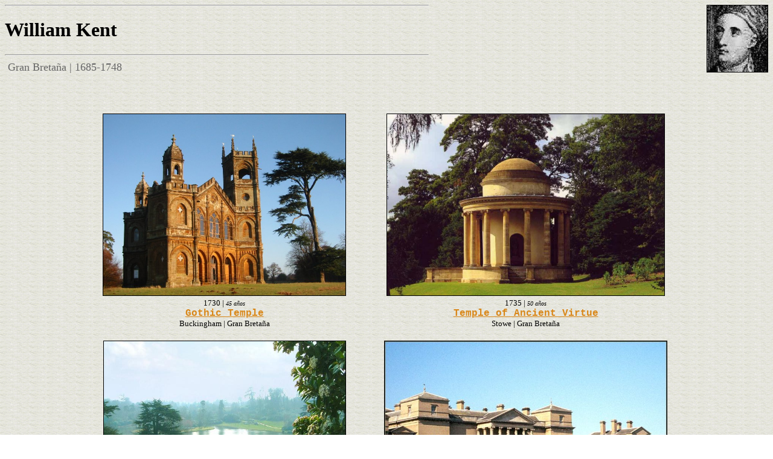

--- FILE ---
content_type: text/html; charset=UTF-8
request_url: https://epdlp.com/arquitecto.php?id=82
body_size: 2067
content:
<HTML>
<META HTTP-EQUIV="imagetoolbar" CONTENT="no">
<meta name="robots" content="INDEX, FOLLOW">
<META name="GOOGLEBOT" content="INDEX, FOLLOW">
<meta name="robots" content="ALL">
<meta name="rating" content="GENERAL,NOT RATED">
<meta http-equiv="Content-Type" content="text/html; charset=UTF-8"/>
<META name="description" content="El Poder de la Palabra.
The Power of the Word.">
<META name="keywords" content="literatura, arte, arquitectura, musica clasica, bandas sonoras, cine, poesa, prosa, pintura, edificios,rascacielos, america, africa, asia, europa, oceania, literature in spanish, art, architecture, clasical music, soundtracks, movies, poetry in spanish, paintings, buildings, skycrapers, europe">
     
     
<HEAD>
<META name=description content= William Kent - El Poder de la Palabra - epdlp.com>
<TITLE>William Kent</TITLE>
</HEAD>
<BODY background=fotos/fondo5.gif TEXT=#000000 LINK=#D98719 VLINK=#D98719 ALINK=#D98719>
<FONT FACE='Georgia'><IMG WIDTH=100 align=right src=fotos/kent.jpg BORDER=1 ALT=Kent><HR WIDTH=700 align=left><h1>William Kent</h1> <FONT SIZE='+1' COLOR='#666666'><HR WIDTH=700 align=left> &nbsp;Gran Bretaña | 1685-1748<BR><BR><BR><BR>



<CENTER><TABLE BORDER=0 WIDTH=1000>









<TR><TD WIDTH=200 valign=top align=center><img src=fotos/kent3.jpg HEIGHT=300 BORDER=1><FONT SIZE=2>
<BR><FONT SIZE=2><FONT SIZE=2>1730</FONT> | <FONT SIZE=1><I>45 a&ntilde;os</I></FONT><BR>
<A HREF=edificio.php?id=428 target="_blank" OnMouseOver="window.status='Gothic Temple'; return true" OnMouseOut="window.status=' '; return true" CLASS="lItem"><B><FONT SIZE=3><FONT FACE=Courier New>Gothic Temple</FONT></FONT></B></A>	<BR>Buckingham | Gran Bretaña<BR><BR></TD><TD WIDTH=200 valign=top align=center><img src=fotos/kent4.jpg HEIGHT=300 BORDER=1><FONT SIZE=2>
<BR><FONT SIZE=2><FONT SIZE=2>1735</FONT> | <FONT SIZE=1><I>50 a&ntilde;os</I></FONT><BR>
<A HREF=edificio.php?id=589 target="_blank" OnMouseOver="window.status='Temple of Ancient Virtue'; return true" OnMouseOut="window.status=' '; return true" CLASS="lItem"><B><FONT SIZE=3><FONT FACE=Courier New>Temple of Ancient Virtue</FONT></FONT></B></A>	<BR>Stowe | Gran Bretaña<BR><BR></TD></TR><TR><TD WIDTH=200 valign=top align=center><img src=fotos/kent2.jpg HEIGHT=300 BORDER=1><FONT SIZE=2>
<BR><FONT SIZE=2><FONT SIZE=2>1735</FONT> | <FONT SIZE=1><I>50 a&ntilde;os</I></FONT><BR>
<A HREF=edificio.php?id=429 target="_blank" OnMouseOver="window.status='Claremont Landscape Garden'; return true" OnMouseOut="window.status=' '; return true" CLASS="lItem"><B><FONT SIZE=3><FONT FACE=Courier New>Claremont Landscape Garden</FONT></FONT></B></A>	<BR>Esher | Gran Bretaña<BR><BR></TD><TD WIDTH=200 valign=top align=center><img src=fotos/kent1.jpg HEIGHT=300 BORDER=1><FONT SIZE=2>
<BR><FONT SIZE=2><FONT SIZE=2>1740</FONT> | <FONT SIZE=1><I>55 a&ntilde;os</I></FONT><BR>
<A HREF=edificio.php?id=430 target="_blank" OnMouseOver="window.status='Holkham Hall'; return true" OnMouseOut="window.status=' '; return true" CLASS="lItem"><B><FONT SIZE=3><FONT FACE=Courier New>Holkham Hall</FONT></FONT></B></A>	<BR>Norwich | Gran Bretaña<BR><BR></TD></TR><TR><!-- Default Statcounter code for El Poder de la Palabra https://www.epdlp.com
-->
<script type="text/javascript">
var sc_project=12203563; 
var sc_invisible=1; 
var sc_security="a0684289"; 
var sc_https=1; 
</script>
<script type="text/javascript"
src="https://www.statcounter.com/counter/counter.js" async></script>
<noscript><div class="statcounter"><a title="Web Analytics"
href="https://statcounter.com/" target="_blank"><img class="statcounter"
src="https://c.statcounter.com/12203563/0/a0684289/1/" alt="Web
Analytics"></a></div></noscript>
<!-- End of Statcounter Code -->




<!-- Default Statcounter code for El Poder de la Palabra https://www.epdlp.com
-->
<script type="text/javascript">
var sc_project=12203563; 
var sc_invisible=1; 
var sc_security="a0684289"; 
var sc_https=1; 
</script>
<script type="text/javascript"
src="https://www.statcounter.com/counter/counter.js" async></script>
<noscript><div class="statcounter"><a title="Web Analytics"
href="https://statcounter.com/" target="_blank"><img class="statcounter"
src="https://c.statcounter.com/12203563/0/a0684289/1/" alt="Web
Analytics"></a></div></noscript>
<!-- End of Statcounter Code -->
</TR>
</TABLE>

</CENTER>

<BR>
<CENTER><TABLE BORDER=0 WIDTH=900><TR><TD ALIGN=justify COLSPAN=2 >
<FONT SIZE=1><I><B>Biograf&iacute;a:</B></I></FONT> <HR WIDTH=900>
<FONT FACE='Courier New'>
<FONT SIZE=3>

&nbsp;&nbsp;Arquitecto, diseñador de interiores y paisajista inglés. Comenzó su carrera como pintor, pero fue abandonando paulatinamente esta actividad. Junto con su mecenas Richard Boyle, tercer conde de Burlington, a quien conoció en Roma, fue una pieza fundamental en la popularización del estilo arquitectónico neopalladiano en Inglaterra. Su proyecto más importante fue el Holkham Hall en Norfolk (comenzado en 1734), un edificio de proporciones clásicas que se abre al exterior a través de un masivo pórtico en forma de templo. Su famoso vestíbulo combina diferentes elementos de la antigüedad clásica para obtener un poderoso efecto de riqueza y esplendor. También diseñó numerosos interiores, así como su mobiliario, de un modo similar al que más tarde seguiría entre las décadas de 1760 y 1780 Robert Adam. La aportación más original de Kent fueron los diseños paisajísticos. Sus jardines naturalistas, contrapuestos al estilo geométrico francés que dominaba en la época, influyeron enormemente en la evolución del paisajismo europeo a finales del siglo XVIII y anticiparon el estilo informal inglés de Capability Brown.&nbsp;&copy; M.E.</FONT></TD></TR></TABLE>
<BR><BR><BR>

<A HREF=index.php><IMG align=left src=fotos/portada3.gif BORDER=0 ALT=Home_Page></A><BR>

<FONT SIZE=2><CENTER><img src=fotos/play.jpg height=10 BORDER=0> Audio | <img src=fotos/mass.gif BORDER=0> Libreto | <img src=fotos/iconovideo.gif BORDER=0> V&iacute;deo | <img src=fotos/edificio-in.gif BORDER=0 width=10 height=10> Fotos Interiores</CENTER></FONT>
<CENTER><FONT COLOR=#000000><FONT SIZE=2><A HREF=disclaimer.php>copyright</A> &copy; 1998-2026, <A HREF="mailto:editor@epdlp.com" ONFOCUS="this.blur()" ONMOUSEOVER="window.status='E-mail'; return true" ONMOUSEOUT="window.status=' '; return true"  CLASS="NavLink1">epdlp</A>  Todos los derechos reservados<BR><BR>
</BODY></html>
<!-- Default Statcounter code for El Poder de la Palabra https://www.epdlp.com
-->
<script type="text/javascript">
var sc_project=12203563; 
var sc_invisible=1; 
var sc_security="a0684289"; 
var sc_https=1; 
</script>
<script type="text/javascript"
src="https://www.statcounter.com/counter/counter.js" async></script>
<noscript><div class="statcounter"><a title="Web Analytics"
href="https://statcounter.com/" target="_blank"><img class="statcounter"
src="https://c.statcounter.com/12203563/0/a0684289/1/" alt="Web
Analytics"></a></div></noscript>
<!-- End of Statcounter Code -->




<!-- Default Statcounter code for El Poder de la Palabra https://www.epdlp.com
-->
<script type="text/javascript">
var sc_project=12203563; 
var sc_invisible=1; 
var sc_security="a0684289"; 
var sc_https=1; 
</script>
<script type="text/javascript"
src="https://www.statcounter.com/counter/counter.js" async></script>
<noscript><div class="statcounter"><a title="Web Analytics"
href="https://statcounter.com/" target="_blank"><img class="statcounter"
src="https://c.statcounter.com/12203563/0/a0684289/1/" alt="Web
Analytics"></a></div></noscript>
<!-- End of Statcounter Code -->